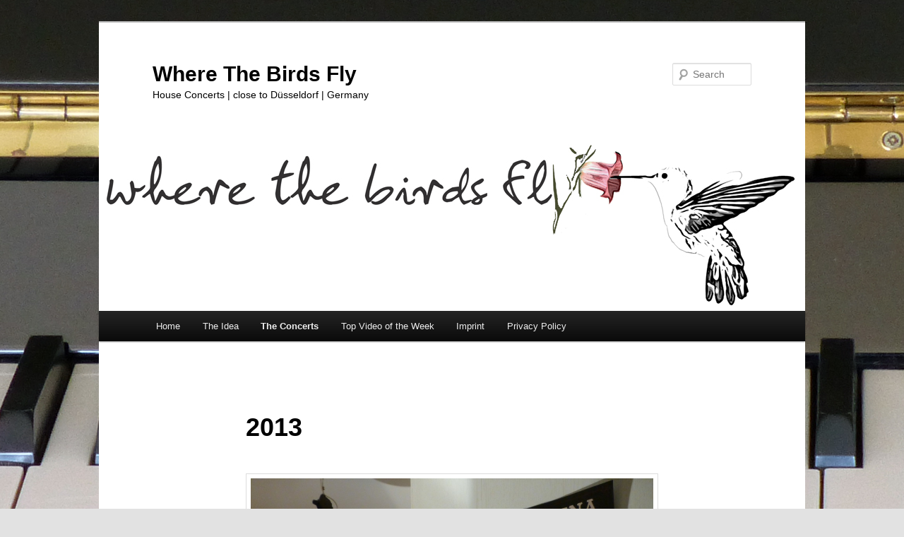

--- FILE ---
content_type: text/html; charset=UTF-8
request_url: https://www.wherethebirdsfly.com/en/unsere-konzerte/2013-2/
body_size: 7895
content:
<!DOCTYPE html>
<!--[if IE 6]>
<html id="ie6" lang="en-US">
<![endif]-->
<!--[if IE 7]>
<html id="ie7" lang="en-US">
<![endif]-->
<!--[if IE 8]>
<html id="ie8" lang="en-US">
<![endif]-->
<!--[if !(IE 6) & !(IE 7) & !(IE 8)]><!-->
<html lang="en-US">
<!--<![endif]-->
<head>
<meta charset="UTF-8" />
<meta name="viewport" content="width=device-width, initial-scale=1.0" />
<title>
2013 | Where The Birds Fly	</title>
<link rel="profile" href="https://gmpg.org/xfn/11" />
<link rel="stylesheet" type="text/css" media="all" href="https://www.wherethebirdsfly.com/wp-content/themes/twentyeleven/style.css?ver=20250415" />
<link rel="pingback" href="https://www.wherethebirdsfly.com/xmlrpc.php">
<!--[if lt IE 9]>
<script src="https://www.wherethebirdsfly.com/wp-content/themes/twentyeleven/js/html5.js?ver=3.7.0" type="text/javascript"></script>
<![endif]-->
<meta name='robots' content='max-image-preview:large' />
<link rel='dns-prefetch' href='//stats.wp.com' />
<link rel="alternate" type="application/rss+xml" title="Where The Birds Fly &raquo; Feed" href="https://www.wherethebirdsfly.com/en/feed/" />
<link rel="alternate" type="application/rss+xml" title="Where The Birds Fly &raquo; Comments Feed" href="https://www.wherethebirdsfly.com/en/comments/feed/" />
<link rel="alternate" title="oEmbed (JSON)" type="application/json+oembed" href="https://www.wherethebirdsfly.com/en/wp-json/oembed/1.0/embed?url=https%3A%2F%2Fwww.wherethebirdsfly.com%2Fen%2Funsere-konzerte%2F2013-2%2F" />
<link rel="alternate" title="oEmbed (XML)" type="text/xml+oembed" href="https://www.wherethebirdsfly.com/en/wp-json/oembed/1.0/embed?url=https%3A%2F%2Fwww.wherethebirdsfly.com%2Fen%2Funsere-konzerte%2F2013-2%2F&#038;format=xml" />
<style id='wp-img-auto-sizes-contain-inline-css' type='text/css'>
img:is([sizes=auto i],[sizes^="auto," i]){contain-intrinsic-size:3000px 1500px}
/*# sourceURL=wp-img-auto-sizes-contain-inline-css */
</style>
<style id='wp-emoji-styles-inline-css' type='text/css'>

	img.wp-smiley, img.emoji {
		display: inline !important;
		border: none !important;
		box-shadow: none !important;
		height: 1em !important;
		width: 1em !important;
		margin: 0 0.07em !important;
		vertical-align: -0.1em !important;
		background: none !important;
		padding: 0 !important;
	}
/*# sourceURL=wp-emoji-styles-inline-css */
</style>
<style id='wp-block-library-inline-css' type='text/css'>
:root{--wp-block-synced-color:#7a00df;--wp-block-synced-color--rgb:122,0,223;--wp-bound-block-color:var(--wp-block-synced-color);--wp-editor-canvas-background:#ddd;--wp-admin-theme-color:#007cba;--wp-admin-theme-color--rgb:0,124,186;--wp-admin-theme-color-darker-10:#006ba1;--wp-admin-theme-color-darker-10--rgb:0,107,160.5;--wp-admin-theme-color-darker-20:#005a87;--wp-admin-theme-color-darker-20--rgb:0,90,135;--wp-admin-border-width-focus:2px}@media (min-resolution:192dpi){:root{--wp-admin-border-width-focus:1.5px}}.wp-element-button{cursor:pointer}:root .has-very-light-gray-background-color{background-color:#eee}:root .has-very-dark-gray-background-color{background-color:#313131}:root .has-very-light-gray-color{color:#eee}:root .has-very-dark-gray-color{color:#313131}:root .has-vivid-green-cyan-to-vivid-cyan-blue-gradient-background{background:linear-gradient(135deg,#00d084,#0693e3)}:root .has-purple-crush-gradient-background{background:linear-gradient(135deg,#34e2e4,#4721fb 50%,#ab1dfe)}:root .has-hazy-dawn-gradient-background{background:linear-gradient(135deg,#faaca8,#dad0ec)}:root .has-subdued-olive-gradient-background{background:linear-gradient(135deg,#fafae1,#67a671)}:root .has-atomic-cream-gradient-background{background:linear-gradient(135deg,#fdd79a,#004a59)}:root .has-nightshade-gradient-background{background:linear-gradient(135deg,#330968,#31cdcf)}:root .has-midnight-gradient-background{background:linear-gradient(135deg,#020381,#2874fc)}:root{--wp--preset--font-size--normal:16px;--wp--preset--font-size--huge:42px}.has-regular-font-size{font-size:1em}.has-larger-font-size{font-size:2.625em}.has-normal-font-size{font-size:var(--wp--preset--font-size--normal)}.has-huge-font-size{font-size:var(--wp--preset--font-size--huge)}.has-text-align-center{text-align:center}.has-text-align-left{text-align:left}.has-text-align-right{text-align:right}.has-fit-text{white-space:nowrap!important}#end-resizable-editor-section{display:none}.aligncenter{clear:both}.items-justified-left{justify-content:flex-start}.items-justified-center{justify-content:center}.items-justified-right{justify-content:flex-end}.items-justified-space-between{justify-content:space-between}.screen-reader-text{border:0;clip-path:inset(50%);height:1px;margin:-1px;overflow:hidden;padding:0;position:absolute;width:1px;word-wrap:normal!important}.screen-reader-text:focus{background-color:#ddd;clip-path:none;color:#444;display:block;font-size:1em;height:auto;left:5px;line-height:normal;padding:15px 23px 14px;text-decoration:none;top:5px;width:auto;z-index:100000}html :where(.has-border-color){border-style:solid}html :where([style*=border-top-color]){border-top-style:solid}html :where([style*=border-right-color]){border-right-style:solid}html :where([style*=border-bottom-color]){border-bottom-style:solid}html :where([style*=border-left-color]){border-left-style:solid}html :where([style*=border-width]){border-style:solid}html :where([style*=border-top-width]){border-top-style:solid}html :where([style*=border-right-width]){border-right-style:solid}html :where([style*=border-bottom-width]){border-bottom-style:solid}html :where([style*=border-left-width]){border-left-style:solid}html :where(img[class*=wp-image-]){height:auto;max-width:100%}:where(figure){margin:0 0 1em}html :where(.is-position-sticky){--wp-admin--admin-bar--position-offset:var(--wp-admin--admin-bar--height,0px)}@media screen and (max-width:600px){html :where(.is-position-sticky){--wp-admin--admin-bar--position-offset:0px}}

/*# sourceURL=wp-block-library-inline-css */
</style><style id='global-styles-inline-css' type='text/css'>
:root{--wp--preset--aspect-ratio--square: 1;--wp--preset--aspect-ratio--4-3: 4/3;--wp--preset--aspect-ratio--3-4: 3/4;--wp--preset--aspect-ratio--3-2: 3/2;--wp--preset--aspect-ratio--2-3: 2/3;--wp--preset--aspect-ratio--16-9: 16/9;--wp--preset--aspect-ratio--9-16: 9/16;--wp--preset--color--black: #000;--wp--preset--color--cyan-bluish-gray: #abb8c3;--wp--preset--color--white: #fff;--wp--preset--color--pale-pink: #f78da7;--wp--preset--color--vivid-red: #cf2e2e;--wp--preset--color--luminous-vivid-orange: #ff6900;--wp--preset--color--luminous-vivid-amber: #fcb900;--wp--preset--color--light-green-cyan: #7bdcb5;--wp--preset--color--vivid-green-cyan: #00d084;--wp--preset--color--pale-cyan-blue: #8ed1fc;--wp--preset--color--vivid-cyan-blue: #0693e3;--wp--preset--color--vivid-purple: #9b51e0;--wp--preset--color--blue: #1982d1;--wp--preset--color--dark-gray: #373737;--wp--preset--color--medium-gray: #666;--wp--preset--color--light-gray: #e2e2e2;--wp--preset--gradient--vivid-cyan-blue-to-vivid-purple: linear-gradient(135deg,rgb(6,147,227) 0%,rgb(155,81,224) 100%);--wp--preset--gradient--light-green-cyan-to-vivid-green-cyan: linear-gradient(135deg,rgb(122,220,180) 0%,rgb(0,208,130) 100%);--wp--preset--gradient--luminous-vivid-amber-to-luminous-vivid-orange: linear-gradient(135deg,rgb(252,185,0) 0%,rgb(255,105,0) 100%);--wp--preset--gradient--luminous-vivid-orange-to-vivid-red: linear-gradient(135deg,rgb(255,105,0) 0%,rgb(207,46,46) 100%);--wp--preset--gradient--very-light-gray-to-cyan-bluish-gray: linear-gradient(135deg,rgb(238,238,238) 0%,rgb(169,184,195) 100%);--wp--preset--gradient--cool-to-warm-spectrum: linear-gradient(135deg,rgb(74,234,220) 0%,rgb(151,120,209) 20%,rgb(207,42,186) 40%,rgb(238,44,130) 60%,rgb(251,105,98) 80%,rgb(254,248,76) 100%);--wp--preset--gradient--blush-light-purple: linear-gradient(135deg,rgb(255,206,236) 0%,rgb(152,150,240) 100%);--wp--preset--gradient--blush-bordeaux: linear-gradient(135deg,rgb(254,205,165) 0%,rgb(254,45,45) 50%,rgb(107,0,62) 100%);--wp--preset--gradient--luminous-dusk: linear-gradient(135deg,rgb(255,203,112) 0%,rgb(199,81,192) 50%,rgb(65,88,208) 100%);--wp--preset--gradient--pale-ocean: linear-gradient(135deg,rgb(255,245,203) 0%,rgb(182,227,212) 50%,rgb(51,167,181) 100%);--wp--preset--gradient--electric-grass: linear-gradient(135deg,rgb(202,248,128) 0%,rgb(113,206,126) 100%);--wp--preset--gradient--midnight: linear-gradient(135deg,rgb(2,3,129) 0%,rgb(40,116,252) 100%);--wp--preset--font-size--small: 13px;--wp--preset--font-size--medium: 20px;--wp--preset--font-size--large: 36px;--wp--preset--font-size--x-large: 42px;--wp--preset--spacing--20: 0.44rem;--wp--preset--spacing--30: 0.67rem;--wp--preset--spacing--40: 1rem;--wp--preset--spacing--50: 1.5rem;--wp--preset--spacing--60: 2.25rem;--wp--preset--spacing--70: 3.38rem;--wp--preset--spacing--80: 5.06rem;--wp--preset--shadow--natural: 6px 6px 9px rgba(0, 0, 0, 0.2);--wp--preset--shadow--deep: 12px 12px 50px rgba(0, 0, 0, 0.4);--wp--preset--shadow--sharp: 6px 6px 0px rgba(0, 0, 0, 0.2);--wp--preset--shadow--outlined: 6px 6px 0px -3px rgb(255, 255, 255), 6px 6px rgb(0, 0, 0);--wp--preset--shadow--crisp: 6px 6px 0px rgb(0, 0, 0);}:where(.is-layout-flex){gap: 0.5em;}:where(.is-layout-grid){gap: 0.5em;}body .is-layout-flex{display: flex;}.is-layout-flex{flex-wrap: wrap;align-items: center;}.is-layout-flex > :is(*, div){margin: 0;}body .is-layout-grid{display: grid;}.is-layout-grid > :is(*, div){margin: 0;}:where(.wp-block-columns.is-layout-flex){gap: 2em;}:where(.wp-block-columns.is-layout-grid){gap: 2em;}:where(.wp-block-post-template.is-layout-flex){gap: 1.25em;}:where(.wp-block-post-template.is-layout-grid){gap: 1.25em;}.has-black-color{color: var(--wp--preset--color--black) !important;}.has-cyan-bluish-gray-color{color: var(--wp--preset--color--cyan-bluish-gray) !important;}.has-white-color{color: var(--wp--preset--color--white) !important;}.has-pale-pink-color{color: var(--wp--preset--color--pale-pink) !important;}.has-vivid-red-color{color: var(--wp--preset--color--vivid-red) !important;}.has-luminous-vivid-orange-color{color: var(--wp--preset--color--luminous-vivid-orange) !important;}.has-luminous-vivid-amber-color{color: var(--wp--preset--color--luminous-vivid-amber) !important;}.has-light-green-cyan-color{color: var(--wp--preset--color--light-green-cyan) !important;}.has-vivid-green-cyan-color{color: var(--wp--preset--color--vivid-green-cyan) !important;}.has-pale-cyan-blue-color{color: var(--wp--preset--color--pale-cyan-blue) !important;}.has-vivid-cyan-blue-color{color: var(--wp--preset--color--vivid-cyan-blue) !important;}.has-vivid-purple-color{color: var(--wp--preset--color--vivid-purple) !important;}.has-black-background-color{background-color: var(--wp--preset--color--black) !important;}.has-cyan-bluish-gray-background-color{background-color: var(--wp--preset--color--cyan-bluish-gray) !important;}.has-white-background-color{background-color: var(--wp--preset--color--white) !important;}.has-pale-pink-background-color{background-color: var(--wp--preset--color--pale-pink) !important;}.has-vivid-red-background-color{background-color: var(--wp--preset--color--vivid-red) !important;}.has-luminous-vivid-orange-background-color{background-color: var(--wp--preset--color--luminous-vivid-orange) !important;}.has-luminous-vivid-amber-background-color{background-color: var(--wp--preset--color--luminous-vivid-amber) !important;}.has-light-green-cyan-background-color{background-color: var(--wp--preset--color--light-green-cyan) !important;}.has-vivid-green-cyan-background-color{background-color: var(--wp--preset--color--vivid-green-cyan) !important;}.has-pale-cyan-blue-background-color{background-color: var(--wp--preset--color--pale-cyan-blue) !important;}.has-vivid-cyan-blue-background-color{background-color: var(--wp--preset--color--vivid-cyan-blue) !important;}.has-vivid-purple-background-color{background-color: var(--wp--preset--color--vivid-purple) !important;}.has-black-border-color{border-color: var(--wp--preset--color--black) !important;}.has-cyan-bluish-gray-border-color{border-color: var(--wp--preset--color--cyan-bluish-gray) !important;}.has-white-border-color{border-color: var(--wp--preset--color--white) !important;}.has-pale-pink-border-color{border-color: var(--wp--preset--color--pale-pink) !important;}.has-vivid-red-border-color{border-color: var(--wp--preset--color--vivid-red) !important;}.has-luminous-vivid-orange-border-color{border-color: var(--wp--preset--color--luminous-vivid-orange) !important;}.has-luminous-vivid-amber-border-color{border-color: var(--wp--preset--color--luminous-vivid-amber) !important;}.has-light-green-cyan-border-color{border-color: var(--wp--preset--color--light-green-cyan) !important;}.has-vivid-green-cyan-border-color{border-color: var(--wp--preset--color--vivid-green-cyan) !important;}.has-pale-cyan-blue-border-color{border-color: var(--wp--preset--color--pale-cyan-blue) !important;}.has-vivid-cyan-blue-border-color{border-color: var(--wp--preset--color--vivid-cyan-blue) !important;}.has-vivid-purple-border-color{border-color: var(--wp--preset--color--vivid-purple) !important;}.has-vivid-cyan-blue-to-vivid-purple-gradient-background{background: var(--wp--preset--gradient--vivid-cyan-blue-to-vivid-purple) !important;}.has-light-green-cyan-to-vivid-green-cyan-gradient-background{background: var(--wp--preset--gradient--light-green-cyan-to-vivid-green-cyan) !important;}.has-luminous-vivid-amber-to-luminous-vivid-orange-gradient-background{background: var(--wp--preset--gradient--luminous-vivid-amber-to-luminous-vivid-orange) !important;}.has-luminous-vivid-orange-to-vivid-red-gradient-background{background: var(--wp--preset--gradient--luminous-vivid-orange-to-vivid-red) !important;}.has-very-light-gray-to-cyan-bluish-gray-gradient-background{background: var(--wp--preset--gradient--very-light-gray-to-cyan-bluish-gray) !important;}.has-cool-to-warm-spectrum-gradient-background{background: var(--wp--preset--gradient--cool-to-warm-spectrum) !important;}.has-blush-light-purple-gradient-background{background: var(--wp--preset--gradient--blush-light-purple) !important;}.has-blush-bordeaux-gradient-background{background: var(--wp--preset--gradient--blush-bordeaux) !important;}.has-luminous-dusk-gradient-background{background: var(--wp--preset--gradient--luminous-dusk) !important;}.has-pale-ocean-gradient-background{background: var(--wp--preset--gradient--pale-ocean) !important;}.has-electric-grass-gradient-background{background: var(--wp--preset--gradient--electric-grass) !important;}.has-midnight-gradient-background{background: var(--wp--preset--gradient--midnight) !important;}.has-small-font-size{font-size: var(--wp--preset--font-size--small) !important;}.has-medium-font-size{font-size: var(--wp--preset--font-size--medium) !important;}.has-large-font-size{font-size: var(--wp--preset--font-size--large) !important;}.has-x-large-font-size{font-size: var(--wp--preset--font-size--x-large) !important;}
/*# sourceURL=global-styles-inline-css */
</style>

<style id='classic-theme-styles-inline-css' type='text/css'>
/*! This file is auto-generated */
.wp-block-button__link{color:#fff;background-color:#32373c;border-radius:9999px;box-shadow:none;text-decoration:none;padding:calc(.667em + 2px) calc(1.333em + 2px);font-size:1.125em}.wp-block-file__button{background:#32373c;color:#fff;text-decoration:none}
/*# sourceURL=/wp-includes/css/classic-themes.min.css */
</style>
<link rel='stylesheet' id='twentyeleven-block-style-css' href='https://www.wherethebirdsfly.com/wp-content/themes/twentyeleven/blocks.css?ver=20240703' type='text/css' media='all' />
<link rel="https://api.w.org/" href="https://www.wherethebirdsfly.com/en/wp-json/" /><link rel="alternate" title="JSON" type="application/json" href="https://www.wherethebirdsfly.com/en/wp-json/wp/v2/pages/502" /><link rel="EditURI" type="application/rsd+xml" title="RSD" href="https://www.wherethebirdsfly.com/xmlrpc.php?rsd" />
<meta name="generator" content="WordPress 6.9" />
<link rel="canonical" href="https://www.wherethebirdsfly.com/en/unsere-konzerte/2013-2/" />
<link rel='shortlink' href='https://www.wherethebirdsfly.com/en/?p=502' />
<style type="text/css">
.qtranxs_flag_de {background-image: url(https://www.wherethebirdsfly.com/wp-content/plugins/qtranslate-x/flags/de.png); background-repeat: no-repeat;}
.qtranxs_flag_en {background-image: url(https://www.wherethebirdsfly.com/wp-content/plugins/qtranslate-x/flags/gb.png); background-repeat: no-repeat;}
</style>
<link hreflang="de" href="https://www.wherethebirdsfly.com/de/unsere-konzerte/2013-2/" rel="alternate" />
<link hreflang="en" href="https://www.wherethebirdsfly.com/en/unsere-konzerte/2013-2/" rel="alternate" />
<link hreflang="x-default" href="https://www.wherethebirdsfly.com/unsere-konzerte/2013-2/" rel="alternate" />
<meta name="generator" content="qTranslate-X 3.4.6.8" />
	<style>img#wpstats{display:none}</style>
				<style type="text/css" id="twentyeleven-header-css">
				#site-title a,
		#site-description {
			color: #000000;
		}
		</style>
		<style type="text/css" id="custom-background-css">
body.custom-background { background-image: url("https://www.wherethebirdsfly.com/wp-content/uploads/2012/08/P1040961-Kopie-2.jpg"); background-position: center top; background-size: auto; background-repeat: no-repeat; background-attachment: fixed; }
</style>
			<style type="text/css" id="wp-custom-css">
			/*
Willkommen bei Custom CSS

Wie es funktioniert, steht unter http://wp.me/PEmnE-Bt
*/		</style>
		</head>

<body class="wp-singular page-template-default page page-id-502 page-parent page-child parent-pageid-84 custom-background wp-embed-responsive wp-theme-twentyeleven single-author singular two-column right-sidebar">
<div class="skip-link"><a class="assistive-text" href="#content">Skip to primary content</a></div><div id="page" class="hfeed">
	<header id="branding">
			<hgroup>
							<h1 id="site-title"><span><a href="https://www.wherethebirdsfly.com/en/" rel="home" >Where The Birds Fly</a></span></h1>
				<h2 id="site-description">House Concerts  |  close to Düsseldorf  |  Germany</h2>
			</hgroup>

						<a href="https://www.wherethebirdsfly.com/en/" rel="home" >
				<img src="https://www.wherethebirdsfly.com/wp-content/uploads/2012/08/wtbf-logo1-klein1.jpg" width="1000" height="244" alt="Where The Birds Fly" srcset="https://www.wherethebirdsfly.com/wp-content/uploads/2012/08/wtbf-logo1-klein1.jpg 1000w, https://www.wherethebirdsfly.com/wp-content/uploads/2012/08/wtbf-logo1-klein1-300x73.jpg 300w, https://www.wherethebirdsfly.com/wp-content/uploads/2012/08/wtbf-logo1-klein1-500x122.jpg 500w" sizes="(max-width: 1000px) 100vw, 1000px" decoding="async" fetchpriority="high" />			</a>
			
									<form method="get" id="searchform" action="https://www.wherethebirdsfly.com/en/">
		<label for="s" class="assistive-text">Search</label>
		<input type="text" class="field" name="s" id="s" placeholder="Search" />
		<input type="submit" class="submit" name="submit" id="searchsubmit" value="Search" />
	</form>
			
			<nav id="access">
				<h3 class="assistive-text">Main menu</h3>
				<div class="menu"><ul>
<li ><a href="https://www.wherethebirdsfly.com/en/">Home</a></li><li class="page_item page-item-66"><a href="https://www.wherethebirdsfly.com/en/die-idee/">The Idea</a></li>
<li class="page_item page-item-84 page_item_has_children current_page_ancestor current_page_parent"><a href="https://www.wherethebirdsfly.com/en/unsere-konzerte/">The Concerts</a>
<ul class='children'>
	<li class="page_item page-item-2731 page_item_has_children"><a href="https://www.wherethebirdsfly.com/en/unsere-konzerte/2022-2/">2022</a>
	<ul class='children'>
		<li class="page_item page-item-2763"><a href="https://www.wherethebirdsfly.com/en/unsere-konzerte/2022-2/sweet-alibi/">Sweet Alibi</a></li>
		<li class="page_item page-item-2777"><a href="https://www.wherethebirdsfly.com/en/unsere-konzerte/2022-2/lynne-hanson/">Lynne Hanson</a></li>
	</ul>
</li>
	<li class="page_item page-item-2723"><a href="https://www.wherethebirdsfly.com/en/unsere-konzerte/2020-2021/">2020 &#038; 2021</a></li>
	<li class="page_item page-item-2238 page_item_has_children"><a href="https://www.wherethebirdsfly.com/en/unsere-konzerte/2019-2/">2019</a>
	<ul class='children'>
		<li class="page_item page-item-2397"><a href="https://www.wherethebirdsfly.com/en/unsere-konzerte/2019-2/matt-epp/">Matt Epp</a></li>
		<li class="page_item page-item-2312"><a href="https://www.wherethebirdsfly.com/en/unsere-konzerte/2019-2/the-good-lovelies/">Good Lovelies | Support Leaf Rapids</a></li>
		<li class="page_item page-item-2511"><a href="https://www.wherethebirdsfly.com/en/unsere-konzerte/2019-2/nobodys-girl-2/">Nobody&#8217;s Girl</a></li>
		<li class="page_item page-item-2382"><a href="https://www.wherethebirdsfly.com/en/unsere-konzerte/2019-2/amber-rubarth/">Amber Rubarth</a></li>
	</ul>
</li>
	<li class="page_item page-item-2007 page_item_has_children"><a href="https://www.wherethebirdsfly.com/en/unsere-konzerte/2018-2/">2018</a>
	<ul class='children'>
		<li class="page_item page-item-2230"><a href="https://www.wherethebirdsfly.com/en/unsere-konzerte/2018-2/belle-miners/">Belle Miners</a></li>
		<li class="page_item page-item-2204"><a href="https://www.wherethebirdsfly.com/en/unsere-konzerte/2018-2/dana-sipos-support-benjamin-hermann/">Dana Sipos | support Benjamin Hermann</a></li>
		<li class="page_item page-item-2198"><a href="https://www.wherethebirdsfly.com/en/unsere-konzerte/2018-2/toby-beard/">Toby Beard</a></li>
		<li class="page_item page-item-2009"><a href="https://www.wherethebirdsfly.com/en/unsere-konzerte/2018-2/hannah-epperson/">Hannah Epperson</a></li>
		<li class="page_item page-item-2069"><a href="https://www.wherethebirdsfly.com/en/unsere-konzerte/2018-2/jadea-kelly/">Jadea Kelly | support Ryan O´Reilly</a></li>
	</ul>
</li>
	<li class="page_item page-item-1902 page_item_has_children"><a href="https://www.wherethebirdsfly.com/en/unsere-konzerte/2017-2/">2017</a>
	<ul class='children'>
		<li class="page_item page-item-2044"><a href="https://www.wherethebirdsfly.com/en/unsere-konzerte/2017-2/ann-vriend-2/">Ann Vriend</a></li>
		<li class="page_item page-item-1910"><a href="https://www.wherethebirdsfly.com/en/unsere-konzerte/2017-2/rebecca-loebe/">Rebecca Loebe</a></li>
		<li class="page_item page-item-1908"><a href="https://www.wherethebirdsfly.com/en/unsere-konzerte/2017-2/emily-millard/">Emily Millard</a></li>
	</ul>
</li>
	<li class="page_item page-item-1754 page_item_has_children"><a href="https://www.wherethebirdsfly.com/en/unsere-konzerte/2016-2/">2016</a>
	<ul class='children'>
		<li class="page_item page-item-1853"><a href="https://www.wherethebirdsfly.com/en/unsere-konzerte/2016-2/1853-2/">Familiar Wild</a></li>
		<li class="page_item page-item-1829"><a href="https://www.wherethebirdsfly.com/en/unsere-konzerte/2016-2/karyn-ellis/">Karyn Ellis</a></li>
		<li class="page_item page-item-1764"><a href="https://www.wherethebirdsfly.com/en/unsere-konzerte/2016-2/emily-millard-miss-emily-brown/">Emily Millard (Miss Emily Brown)</a></li>
	</ul>
</li>
	<li class="page_item page-item-1253 page_item_has_children"><a href="https://www.wherethebirdsfly.com/en/unsere-konzerte/2015-2/">2015</a>
	<ul class='children'>
		<li class="page_item page-item-1679"><a href="https://www.wherethebirdsfly.com/en/unsere-konzerte/2015-2/rebecca-loebe-jenee-halstead/">Rebecca Loebe | Jenee Halstead</a></li>
		<li class="page_item page-item-1443"><a href="https://www.wherethebirdsfly.com/en/unsere-konzerte/2015-2/jadea-kelly/">Jadea Kelly | support Ryan O´Reilly</a></li>
		<li class="page_item page-item-1264"><a href="https://www.wherethebirdsfly.com/en/unsere-konzerte/2015-2/rachel-sermanni/">Rachel Sermanni</a></li>
	</ul>
</li>
	<li class="page_item page-item-648 page_item_has_children"><a href="https://www.wherethebirdsfly.com/en/unsere-konzerte/2014-2/">2014</a>
	<ul class='children'>
		<li class="page_item page-item-776"><a href="https://www.wherethebirdsfly.com/en/unsere-konzerte/2014-2/dayna-kurtz/">Dayna Kurtz</a></li>
		<li class="page_item page-item-780"><a href="https://www.wherethebirdsfly.com/en/unsere-konzerte/2014-2/dave-mcgraw-mandy-fer/">Dave McGraw &#038; Mandy Fer</a></li>
		<li class="page_item page-item-774"><a href="https://www.wherethebirdsfly.com/en/unsere-konzerte/2014-2/corin-raymond-the-sentimentals/">Corin Raymond &#038; The Sentimentals</a></li>
		<li class="page_item page-item-784"><a href="https://www.wherethebirdsfly.com/en/unsere-konzerte/2014-2/jez-hellard/">Jez Hellard</a></li>
	</ul>
</li>
	<li class="page_item page-item-502 page_item_has_children current_page_item"><a href="https://www.wherethebirdsfly.com/en/unsere-konzerte/2013-2/" aria-current="page">2013</a>
	<ul class='children'>
		<li class="page_item page-item-789"><a href="https://www.wherethebirdsfly.com/en/unsere-konzerte/2013-2/christiana-martin/">Christina Martin</a></li>
		<li class="page_item page-item-791"><a href="https://www.wherethebirdsfly.com/en/unsere-konzerte/2013-2/vanessa-lively-2/">Vanessa Lively</a></li>
		<li class="page_item page-item-793"><a href="https://www.wherethebirdsfly.com/en/unsere-konzerte/2013-2/orit-shimoni-little-birdie/">Orit Shimoni (Little Birdie)</a></li>
		<li class="page_item page-item-795"><a href="https://www.wherethebirdsfly.com/en/unsere-konzerte/2013-2/toby-beard/">Toby Beard</a></li>
	</ul>
</li>
	<li class="page_item page-item-328 page_item_has_children"><a href="https://www.wherethebirdsfly.com/en/unsere-konzerte/2012-2/">2012</a>
	<ul class='children'>
		<li class="page_item page-item-797"><a href="https://www.wherethebirdsfly.com/en/unsere-konzerte/2012-2/scarlett-jane-picture-the-ocean-aurora-jane-jez-hellard/">Scarlett Jane | Picture the Ocean | Aurora Jane | Jez Hellard</a></li>
		<li class="page_item page-item-800"><a href="https://www.wherethebirdsfly.com/en/unsere-konzerte/2012-2/scott-cook/">Scott Cook</a></li>
		<li class="page_item page-item-802"><a href="https://www.wherethebirdsfly.com/en/unsere-konzerte/2012-2/bet-williams/">Bet Williams</a></li>
		<li class="page_item page-item-804"><a href="https://www.wherethebirdsfly.com/en/unsere-konzerte/2012-2/miss-quincy/">Miss Quincy</a></li>
	</ul>
</li>
	<li class="page_item page-item-332 page_item_has_children"><a href="https://www.wherethebirdsfly.com/en/unsere-konzerte/2011-2/">2011</a>
	<ul class='children'>
		<li class="page_item page-item-806"><a href="https://www.wherethebirdsfly.com/en/unsere-konzerte/2011-2/karyn-ellis/">Karyn Ellis</a></li>
		<li class="page_item page-item-808"><a href="https://www.wherethebirdsfly.com/en/unsere-konzerte/2011-2/hussy-hicks-minnie-marks/">Hussy Hicks &#038; Minnie Marks</a></li>
		<li class="page_item page-item-810"><a href="https://www.wherethebirdsfly.com/en/unsere-konzerte/2011-2/the-pleasants-amanda-rogers-mike-matta/">The Pleasants (Amanda Rogers &#038; Mike Matta)</a></li>
		<li class="page_item page-item-812"><a href="https://www.wherethebirdsfly.com/en/unsere-konzerte/2011-2/signe-tollefsen/">Signe Tollefsen</a></li>
	</ul>
</li>
	<li class="page_item page-item-337 page_item_has_children"><a href="https://www.wherethebirdsfly.com/en/unsere-konzerte/2010-2/">2010</a>
	<ul class='children'>
		<li class="page_item page-item-814"><a href="https://www.wherethebirdsfly.com/en/unsere-konzerte/2010-2/t-nile/">T.Nile</a></li>
	</ul>
</li>
	<li class="page_item page-item-341 page_item_has_children"><a href="https://www.wherethebirdsfly.com/en/unsere-konzerte/2009-2/">2009</a>
	<ul class='children'>
		<li class="page_item page-item-816"><a href="https://www.wherethebirdsfly.com/en/unsere-konzerte/2009-2/sarah-noni-metzner/">Sarah Noni Metzner</a></li>
		<li class="page_item page-item-818"><a href="https://www.wherethebirdsfly.com/en/unsere-konzerte/2009-2/barbara-cuesta/">Barbara Cuesta</a></li>
	</ul>
</li>
</ul>
</li>
<li class="page_item page-item-1344"><a href="https://www.wherethebirdsfly.com/en/video-der-woche/">Top Video of the Week</a></li>
<li class="page_item page-item-2218"><a href="https://www.wherethebirdsfly.com/en/impressum-2/">Imprint</a></li>
<li class="page_item page-item-2215"><a href="https://www.wherethebirdsfly.com/en/datenschutzerklaerung/">Privacy Policy</a></li>
</ul></div>
			</nav><!-- #access -->
	</header><!-- #branding -->


	<div id="main">

		<div id="primary">
			<div id="content" role="main">

				
					
<article id="post-502" class="post-502 page type-page status-publish hentry">
	<header class="entry-header">
		<h1 class="entry-title">2013</h1>
	</header><!-- .entry-header -->

	<div class="entry-content">
		<p><img decoding="async" class="alignnone wp-image-1480 size-large" src="https://www.wherethebirdsfly.com/wp-content/uploads/2013/03/p1110945-1024x768.jpg" alt="" width="584" height="438" srcset="https://www.wherethebirdsfly.com/wp-content/uploads/2013/03/p1110945-1024x768.jpg 1024w, https://www.wherethebirdsfly.com/wp-content/uploads/2013/03/p1110945-300x225.jpg 300w, https://www.wherethebirdsfly.com/wp-content/uploads/2013/03/p1110945-400x300.jpg 400w, https://www.wherethebirdsfly.com/wp-content/uploads/2013/03/p1110945.jpg 1920w" sizes="(max-width: 584px) 100vw, 584px" /></p>
<p>November 16<sup>th</sup> | <a title="Christina Martin" href="http://www.christinamartin.net/" target="_blank">Christina Martin</a></p>
<p><img decoding="async" class="alignnone size-full wp-image-573" src="https://www.wherethebirdsfly.com/wp-content/uploads/2013/03/Vanessa-Lively.jpg" alt="Vanessa Lively" width="570" height="428" srcset="https://www.wherethebirdsfly.com/wp-content/uploads/2013/03/Vanessa-Lively.jpg 570w, https://www.wherethebirdsfly.com/wp-content/uploads/2013/03/Vanessa-Lively-300x225.jpg 300w, https://www.wherethebirdsfly.com/wp-content/uploads/2013/03/Vanessa-Lively-399x300.jpg 399w" sizes="(max-width: 570px) 100vw, 570px" /></p>
<p>September 21<sup>st</sup> | <a title="Vanessa Lively" href="http://www.vanessalively.com/" target="_blank">Vanessa Lively</a></p>
<p><img loading="lazy" decoding="async" src="https://www.wherethebirdsfly.com/wp-content/uploads/2013/03/P1090575-Kopie.jpg" alt="P1090575 - Kopie" width="570" height="439" /></p>
<p>May 25<sup>th</sup> | <a title="Orit Shimoni (Little Birdie)" href="http://www.oritshimoni.com/" target="_blank">Orit Shimoni</a> (Little Birdie)</p>
<p><img loading="lazy" decoding="async" class="alignnone size-full wp-image-508" src="https://www.wherethebirdsfly.com/wp-content/uploads/2013/03/P1080267.jpg" alt="P1080267" width="1920" height="1440" srcset="https://www.wherethebirdsfly.com/wp-content/uploads/2013/03/P1080267.jpg 1920w, https://www.wherethebirdsfly.com/wp-content/uploads/2013/03/P1080267-300x225.jpg 300w, https://www.wherethebirdsfly.com/wp-content/uploads/2013/03/P1080267-1024x768.jpg 1024w, https://www.wherethebirdsfly.com/wp-content/uploads/2013/03/P1080267-400x300.jpg 400w" sizes="auto, (max-width: 1920px) 100vw, 1920px" /></p>
<p>March 7<sup>th</sup> | <a title="Toby Beard" href="http://www.tobymusic.com.au/" target="_blank">Toby Beard</a></p>
			</div><!-- .entry-content -->
	<footer class="entry-meta">
			</footer><!-- .entry-meta -->
</article><!-- #post-502 -->

						<div id="comments">
	
	
	
	
</div><!-- #comments -->

				
			</div><!-- #content -->
		</div><!-- #primary -->


	</div><!-- #main -->

	<footer id="colophon">

			

			<div id="site-generator">
												<a href="https://wordpress.org/" class="imprint" title="Semantic Personal Publishing Platform">
					Proudly powered by WordPress				</a>
			</div>
	</footer><!-- #colophon -->
</div><!-- #page -->

<script type="speculationrules">
{"prefetch":[{"source":"document","where":{"and":[{"href_matches":"/en/*"},{"not":{"href_matches":["/wp-*.php","/wp-admin/*","/wp-content/uploads/*","/wp-content/*","/wp-content/plugins/*","/wp-content/themes/twentyeleven/*","/en/*\\?(.+)"]}},{"not":{"selector_matches":"a[rel~=\"nofollow\"]"}},{"not":{"selector_matches":".no-prefetch, .no-prefetch a"}}]},"eagerness":"conservative"}]}
</script>
<script type="text/javascript" id="jetpack-stats-js-before">
/* <![CDATA[ */
_stq = window._stq || [];
_stq.push([ "view", JSON.parse("{\"v\":\"ext\",\"blog\":\"70861604\",\"post\":\"502\",\"tz\":\"2\",\"srv\":\"www.wherethebirdsfly.com\",\"j\":\"1:15.2\"}") ]);
_stq.push([ "clickTrackerInit", "70861604", "502" ]);
//# sourceURL=jetpack-stats-js-before
/* ]]> */
</script>
<script type="text/javascript" src="https://stats.wp.com/e-202603.js" id="jetpack-stats-js" defer="defer" data-wp-strategy="defer"></script>
<script id="wp-emoji-settings" type="application/json">
{"baseUrl":"https://s.w.org/images/core/emoji/17.0.2/72x72/","ext":".png","svgUrl":"https://s.w.org/images/core/emoji/17.0.2/svg/","svgExt":".svg","source":{"concatemoji":"https://www.wherethebirdsfly.com/wp-includes/js/wp-emoji-release.min.js?ver=6.9"}}
</script>
<script type="module">
/* <![CDATA[ */
/*! This file is auto-generated */
const a=JSON.parse(document.getElementById("wp-emoji-settings").textContent),o=(window._wpemojiSettings=a,"wpEmojiSettingsSupports"),s=["flag","emoji"];function i(e){try{var t={supportTests:e,timestamp:(new Date).valueOf()};sessionStorage.setItem(o,JSON.stringify(t))}catch(e){}}function c(e,t,n){e.clearRect(0,0,e.canvas.width,e.canvas.height),e.fillText(t,0,0);t=new Uint32Array(e.getImageData(0,0,e.canvas.width,e.canvas.height).data);e.clearRect(0,0,e.canvas.width,e.canvas.height),e.fillText(n,0,0);const a=new Uint32Array(e.getImageData(0,0,e.canvas.width,e.canvas.height).data);return t.every((e,t)=>e===a[t])}function p(e,t){e.clearRect(0,0,e.canvas.width,e.canvas.height),e.fillText(t,0,0);var n=e.getImageData(16,16,1,1);for(let e=0;e<n.data.length;e++)if(0!==n.data[e])return!1;return!0}function u(e,t,n,a){switch(t){case"flag":return n(e,"\ud83c\udff3\ufe0f\u200d\u26a7\ufe0f","\ud83c\udff3\ufe0f\u200b\u26a7\ufe0f")?!1:!n(e,"\ud83c\udde8\ud83c\uddf6","\ud83c\udde8\u200b\ud83c\uddf6")&&!n(e,"\ud83c\udff4\udb40\udc67\udb40\udc62\udb40\udc65\udb40\udc6e\udb40\udc67\udb40\udc7f","\ud83c\udff4\u200b\udb40\udc67\u200b\udb40\udc62\u200b\udb40\udc65\u200b\udb40\udc6e\u200b\udb40\udc67\u200b\udb40\udc7f");case"emoji":return!a(e,"\ud83e\u1fac8")}return!1}function f(e,t,n,a){let r;const o=(r="undefined"!=typeof WorkerGlobalScope&&self instanceof WorkerGlobalScope?new OffscreenCanvas(300,150):document.createElement("canvas")).getContext("2d",{willReadFrequently:!0}),s=(o.textBaseline="top",o.font="600 32px Arial",{});return e.forEach(e=>{s[e]=t(o,e,n,a)}),s}function r(e){var t=document.createElement("script");t.src=e,t.defer=!0,document.head.appendChild(t)}a.supports={everything:!0,everythingExceptFlag:!0},new Promise(t=>{let n=function(){try{var e=JSON.parse(sessionStorage.getItem(o));if("object"==typeof e&&"number"==typeof e.timestamp&&(new Date).valueOf()<e.timestamp+604800&&"object"==typeof e.supportTests)return e.supportTests}catch(e){}return null}();if(!n){if("undefined"!=typeof Worker&&"undefined"!=typeof OffscreenCanvas&&"undefined"!=typeof URL&&URL.createObjectURL&&"undefined"!=typeof Blob)try{var e="postMessage("+f.toString()+"("+[JSON.stringify(s),u.toString(),c.toString(),p.toString()].join(",")+"));",a=new Blob([e],{type:"text/javascript"});const r=new Worker(URL.createObjectURL(a),{name:"wpTestEmojiSupports"});return void(r.onmessage=e=>{i(n=e.data),r.terminate(),t(n)})}catch(e){}i(n=f(s,u,c,p))}t(n)}).then(e=>{for(const n in e)a.supports[n]=e[n],a.supports.everything=a.supports.everything&&a.supports[n],"flag"!==n&&(a.supports.everythingExceptFlag=a.supports.everythingExceptFlag&&a.supports[n]);var t;a.supports.everythingExceptFlag=a.supports.everythingExceptFlag&&!a.supports.flag,a.supports.everything||((t=a.source||{}).concatemoji?r(t.concatemoji):t.wpemoji&&t.twemoji&&(r(t.twemoji),r(t.wpemoji)))});
//# sourceURL=https://www.wherethebirdsfly.com/wp-includes/js/wp-emoji-loader.min.js
/* ]]> */
</script>

</body>
</html>
